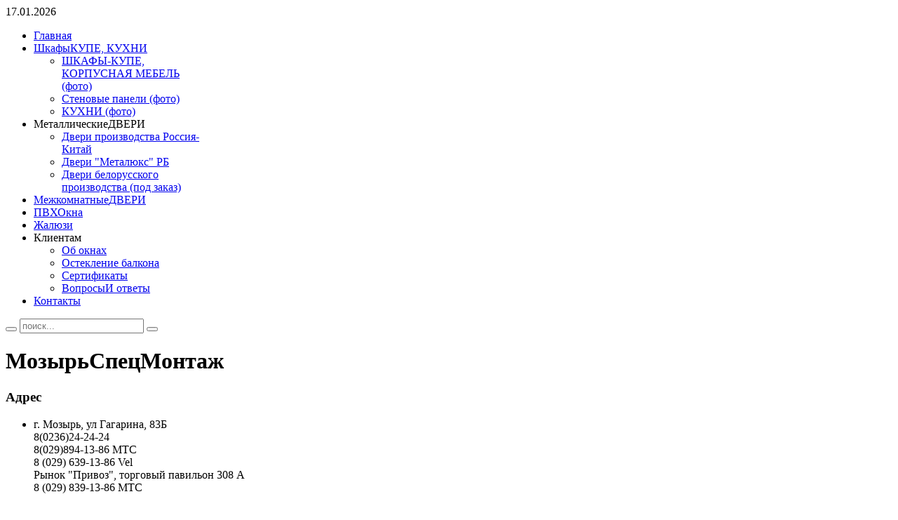

--- FILE ---
content_type: text/html; charset=utf-8
request_url: http://mspm.by/index.php?option=com_contact&view=contact&id=2&Itemid=236
body_size: 5395
content:
<!DOCTYPE html PUBLIC "-//W3C//DTD XHTML 1.0 Transitional//EN" "http://www.w3.org/TR/xhtml1/DTD/xhtml1-transitional.dtd">
<html xmlns="http://www.w3.org/1999/xhtml" xml:lang="ru-ru" lang="ru-ru" dir="ltr" >
<head>
  <meta http-equiv="content-type" content="text/html; charset=utf-8" />
  <meta name="robots" content="index, follow" />
  <meta name="keywords" content="шкафы-купе, кухни, входные металлисеские двери, межкомнатные двери,окна ПВХ, ремонт в квартире, жалюзи" />
  <meta name="description" content="ОДО &quot;Мозырьспецмонтаж&quot; - широкий выбор окон ПВХ, межкомнатных,входных металлических дверей, шкафов-купе, кухонь, корпусной мебели в Мозыре и Калинковичах." />
  <meta name="generator" content="Joomla! 1.5 - Open Source Content Management" />
  <title>МозырьСпецМонтаж</title>
  <link href="/templates/yoo_corona/favicon.ico" rel="shortcut icon" type="image/x-icon" />
  <link rel="stylesheet" href="/media/system/css/modal.css" type="text/css" />
  <link rel="stylesheet" href="http://mspm.by/components/com_k2/css/k2.css" type="text/css" />
  <link rel="stylesheet" href="http://mspm.by/plugins/system/yoo_effects/lightbox/shadowbox.css" type="text/css" />
  <link rel="stylesheet" href="/templates/yoo_corona/css/reset.css" type="text/css" />
  <link rel="stylesheet" href="/templates/yoo_corona/css/layout.css" type="text/css" />
  <link rel="stylesheet" href="/templates/yoo_corona/css/typography.css" type="text/css" />
  <link rel="stylesheet" href="/templates/yoo_corona/css/menus.css" type="text/css" />
  <link rel="stylesheet" href="/templates/yoo_corona/css/modules.css" type="text/css" />
  <link rel="stylesheet" href="/templates/yoo_corona/css/system.css" type="text/css" />
  <link rel="stylesheet" href="/templates/yoo_corona/css/extensions.css" type="text/css" />
  <link rel="stylesheet" href="/templates/yoo_corona/css/style.css" type="text/css" />
  <link rel="stylesheet" href="/templates/yoo_corona/css/styles/blue.css" type="text/css" />
  <link rel="stylesheet" href="/templates/yoo_corona/css/custom.css" type="text/css" />
  <style type="text/css">
    <!--
.wrapper { width: 1240px; }
#menu .dropdown { width: 250px; }
#menu .columns2 { width: 500px; }
#menu .columns3 { width: 750px; }
#menu .columns4 { width: 1000px; }

    -->
  </style>
  <script type="text/javascript" src="/templates/yoo_corona/warp/libraries/jquery/jquery.js"></script>
  <script type="text/javascript" src="/plugins/system/mtupgrade/mootools.js"></script>
  <script type="text/javascript" src="/media/system/js/modal.js"></script>
  <script type="text/javascript" src="http://mspm.by/components/com_k2/js/k2.js"></script>
  <script type="text/javascript" src="/media/system/js/validate.js"></script>
  <script type="text/javascript" src="/templates/yoo_corona/warp/js/warp.js"></script>
  <script type="text/javascript" src="/templates/yoo_corona/warp/js/accordionmenu.js"></script>
  <script type="text/javascript" src="/templates/yoo_corona/warp/js/dropdownmenu.js"></script>
  <script type="text/javascript" src="/templates/yoo_corona/warp/js/spotlight.js"></script>
  <script type="text/javascript" src="/templates/yoo_corona/js/template.js"></script>
  <script type="text/javascript" src="/templates/yoo_corona/warp/js/search.js"></script>
  <script type="text/javascript">
window.addEvent("domready", function() {
	SqueezeBox.initialize({});
	$$("a.modal").each(function(el) {
		el.addEvent("click", function(e) {
			new Event(e).stop();
			SqueezeBox.fromElement(el);
		});
	});
});var K2RatingURL = 'http://mspm.by/';<!--
	function validateForm( frm ) {
		var valid = document.formvalidator.isValid(frm);
		if (valid == false) {
			// do field validation
			if (frm.email.invalid) {
				alert( "Пожалуйста, введите корректный e-mail." );
			} else if (frm.text.invalid) {
				alert( "Пожалуйста, убедитесь, что форма заполнена правильно и полностью." );
			}
			return false;
		} else {
			frm.submit();
		}
	}
	// -->var Warp = Warp || {}; Warp.Settings = {"bganimation":null,"background":"worldmapblue","itemColor":null};
  </script>
  <script type="text/javascript">var YOOeffects = { url: 'http://mspm.by/plugins/system/yoo_effects/lightbox/' };</script>
<script type="text/javascript" src="http://mspm.by/plugins/system/yoo_effects/yoo_effects.js.php?lb=1&amp;re=2&amp;sl=1"></script>

<link rel="apple-touch-icon" href="/templates/yoo_corona/apple_touch_icon.png" />
</head>

<body id="page" class="yoopage    style-blue background-worldmapblue font-default webfonts">

		<div id="absolute">
			</div>
		
	<div id="page-body">

		<div class="wrapper">
			
			<div class="wrapper-1">
				<div class="wrapper-2">
					<div class="wrapper-3">
			
						<div id="header">

							<div id="toolbar">
								
																<div id="date">
									17.01.2026								</div>
															
																
																<div class="right">
									<div class="module mod-blank   first last">

	
		
	<ul class="menu"></ul>		
</div>								</div>
																
							</div>
							
															
														<div class="menubar">
								<div id="menu">
									<ul class="menu menu-dropdown"><li class="level1 item1 first"><a href="http://mspm.by/" class="level1 item1 first"><span class="bg">Главная</span></a></li><li class="level1 item2 parent"><a href="/index.php?option=com_k2&amp;view=item&amp;layout=item&amp;id=14&amp;Itemid=241" class="level1 item2 parent"><span class="bg"><span class="title">Шкафы</span><span class="subtitle">КУПЕ, КУХНИ</span></span></a><div class="dropdown columns1"><div class="dropdown-t1"><div class="dropdown-t2"><div class="dropdown-t3"></div></div></div><div class="dropdown-1"><div class="dropdown-2"><div class="dropdown-3"><ul class="col1 level2 first last"><li class="level2 item1 first"><div class="group-box1"><div class="group-box2"><div class="group-box3"><div class="group-box4"><div class="group-box5"><div class="hover-box1"><div class="hover-box2"><div class="hover-box3"><div class="hover-box4"><a href="/index.php?option=com_k2&amp;view=item&amp;layout=item&amp;id=15&amp;Itemid=245" class="level2 item1 first"><span class="bg">ШКАФЫ-КУПЕ, КОРПУСНАЯ МЕБЕЛЬ (фото)</span></a></div></div></div></div></div></div></div></div></div></li><li class="level2 item2"><div class="group-box1"><div class="group-box2"><div class="group-box3"><div class="group-box4"><div class="group-box5"><div class="hover-box1"><div class="hover-box2"><div class="hover-box3"><div class="hover-box4"><a href="/index.php?option=com_k2&amp;view=item&amp;layout=item&amp;id=23&amp;Itemid=246" class="level2 item2"><span class="bg">Стеновые панели (фото)</span></a></div></div></div></div></div></div></div></div></div></li><li class="level2 item3 last"><div class="group-box1"><div class="group-box2"><div class="group-box3"><div class="group-box4"><div class="group-box5"><div class="hover-box1"><div class="hover-box2"><div class="hover-box3"><div class="hover-box4"><a href="/index.php?option=com_k2&amp;view=item&amp;layout=item&amp;id=22&amp;Itemid=247" class="level2 item3 last"><span class="bg">КУХНИ (фото)</span></a></div></div></div></div></div></div></div></div></div></li></ul></div></div></div><div class="dropdown-b1"><div class="dropdown-b2"><div class="dropdown-b3"></div></div></div></div></li><li class="separator level1 item3 parent"><span class="separator level1 item3 parent"><span class="bg"><span class="title">Металлические</span><span class="subtitle">ДВЕРИ</span></span></span><div class="dropdown columns1"><div class="dropdown-t1"><div class="dropdown-t2"><div class="dropdown-t3"></div></div></div><div class="dropdown-1"><div class="dropdown-2"><div class="dropdown-3"><ul class="col1 level2 first last"><li class="level2 item1 first"><div class="group-box1"><div class="group-box2"><div class="group-box3"><div class="group-box4"><div class="group-box5"><div class="hover-box1"><div class="hover-box2"><div class="hover-box3"><div class="hover-box4"><a href="/index.php?option=com_k2&amp;view=item&amp;layout=item&amp;id=10&amp;Itemid=243" class="level2 item1 first"><span class="bg">Двери производства Россия-Китай</span></a></div></div></div></div></div></div></div></div></div></li><li class="level2 item2"><div class="group-box1"><div class="group-box2"><div class="group-box3"><div class="group-box4"><div class="group-box5"><div class="hover-box1"><div class="hover-box2"><div class="hover-box3"><div class="hover-box4"><a href="/index.php?option=com_k2&amp;view=item&amp;layout=item&amp;id=20&amp;Itemid=244" class="level2 item2"><span class="bg">Двери &quot;Металюкс&quot; РБ</span></a></div></div></div></div></div></div></div></div></div></li><li class="level2 item3 last"><div class="group-box1"><div class="group-box2"><div class="group-box3"><div class="group-box4"><div class="group-box5"><div class="hover-box1"><div class="hover-box2"><div class="hover-box3"><div class="hover-box4"><a href="/index.php?option=com_k2&amp;view=item&amp;layout=item&amp;id=13&amp;Itemid=248" class="level2 item3 last"><span class="bg">Двери белорусского производства (под заказ)</span></a></div></div></div></div></div></div></div></div></div></li></ul></div></div></div><div class="dropdown-b1"><div class="dropdown-b2"><div class="dropdown-b3"></div></div></div></div></li><li class="level1 item4"><a href="/index.php?option=com_k2&amp;view=item&amp;layout=item&amp;id=11&amp;Itemid=171" class="level1 item4"><span class="bg"><span class="title">Межкомнатные</span><span class="subtitle">ДВЕРИ</span></span></a></li><li class="level1 item5"><a href="/index.php?option=com_zoo&amp;view=frontpage&amp;Itemid=193" class="level1 item5"><span class="bg"><span class="title">ПВХ</span><span class="subtitle">Окна</span></span></a></li><li class="level1 item6"><a href="/index.php?option=com_zoo&amp;view=frontpage&amp;Itemid=1" class="level1 item6"><span class="bg">Жалюзи</span></a></li><li class="separator level1 item7 parent"><span class="separator level1 item7 parent"><span class="bg">Клиентам</span></span><div class="dropdown columns1"><div class="dropdown-t1"><div class="dropdown-t2"><div class="dropdown-t3"></div></div></div><div class="dropdown-1"><div class="dropdown-2"><div class="dropdown-3"><ul class="col1 level2 first last"><li class="level2 item1 first"><div class="group-box1"><div class="group-box2"><div class="group-box3"><div class="group-box4"><div class="group-box5"><div class="hover-box1"><div class="hover-box2"><div class="hover-box3"><div class="hover-box4"><a href="/index.php?option=com_k2&amp;view=item&amp;layout=item&amp;id=4&amp;Itemid=225" class="level2 item1 first"><span class="bg">Об окнах</span></a></div></div></div></div></div></div></div></div></div></li><li class="level2 item2"><div class="group-box1"><div class="group-box2"><div class="group-box3"><div class="group-box4"><div class="group-box5"><div class="hover-box1"><div class="hover-box2"><div class="hover-box3"><div class="hover-box4"><a href="/index.php?option=com_k2&amp;view=item&amp;layout=item&amp;id=5&amp;Itemid=226" class="level2 item2"><span class="bg">Остекление балкона</span></a></div></div></div></div></div></div></div></div></div></li><li class="level2 item3"><div class="group-box1"><div class="group-box2"><div class="group-box3"><div class="group-box4"><div class="group-box5"><div class="hover-box1"><div class="hover-box2"><div class="hover-box3"><div class="hover-box4"><a href="/index.php?option=com_k2&amp;view=item&amp;layout=item&amp;id=6&amp;Itemid=227" class="level2 item3"><span class="bg">Сертификаты</span></a></div></div></div></div></div></div></div></div></div></li><li class="level2 item4 last"><div class="group-box1"><div class="group-box2"><div class="group-box3"><div class="group-box4"><div class="group-box5"><div class="hover-box1"><div class="hover-box2"><div class="hover-box3"><div class="hover-box4"><a href="/index.php?option=com_k2&amp;view=item&amp;layout=item&amp;id=7&amp;Itemid=228" class="level2 item4 last"><span class="bg"><span class="title">Вопросы</span><span class="subtitle">И ответы</span></span></a></div></div></div></div></div></div></div></div></div></li></ul></div></div></div><div class="dropdown-b1"><div class="dropdown-b2"><div class="dropdown-b3"></div></div></div></div></li><li class="level1 item8 last"><a href="/index.php?option=com_contact&amp;view=contact&amp;id=2&amp;Itemid=222" class="level1 item8 last"><span class="bg">Контакты</span></a></li></ul>								</div>
							</div>
														
							<div class="menushadow"></div>
								
									
							<div id="logo"><div style="display:none"><a href="http://awurt.com">seo</a></div>
								<a class="logo-icon correct-png" href="/index.php" title="Home"></a>							</div>
														
														<div id="search">
								
<div id="searchbox">
	<form action="index.php" method="post" role="search">
		<button class="magnifier" type="submit" value="Search"></button>
		<input type="text" value="" name="searchword" placeholder="поиск..." />
		<button class="reset" type="reset" value="Reset"></button>
		<input type="hidden" name="task"   value="search" />
		<input type="hidden" name="option" value="com_search" />
	</form>
</div>

<script type="text/javascript">
jQuery(function($) {
	$('#searchbox input[name=searchword]').search({'url': 'index.php?option=com_search&tmpl=raw&type=json&ordering=&searchphrase=all', 'param': 'searchword', 'msgResultsHeader': 'Search Results', 'msgMoreResults': 'More Results', 'msgNoResults': 'No results found'}).placeholder();
});
</script>							</div>
														
														
														
						</div>
						<!-- header end -->

									
						<div id="middle">
							<div id="middle-expand">

								<div id="main">
									<div id="main-shift">

													
										<div id="mainmiddle">
											<div id="mainmiddle-expand">
											
												<div id="content">
													<div id="content-shift">
			
																												
																	
														<div id="component" class="floatbox">
															

<div id="system" class="">

	
	
	<div class="item">
	
				<h1 class="title">МозырьСпецМонтаж</h1>
				
			
			
		
<div class="address">
	<h3>Адрес</h3>
	<ul class="blank">
	
				<li class="street">г. Мозырь, ул Гагарина, 83Б<br />
8(0236)24-24-24<br />
8(029)894-13-86 МТС<br />
8 (029) 639-13-86 Vel<br />
Рынок &quot;Привоз&quot;, торговый павильон 308 А<br />
8 (029) 839-13-86 МТС</li>
				
				
				
				
				
	</ul>
</div>

<div class="contact">
	<h3>Контакт</h3>
	<ul class="blank">
	
				<li>
 <script language='JavaScript' type='text/javascript'>
 <!--
 var prefix = 'm&#97;&#105;lt&#111;:';
 var suffix = '';
 var attribs = '';
 var path = 'hr' + 'ef' + '=';
 var addy65394 = 'msm-2008' + '&#64;';
 addy65394 = addy65394 + 't&#117;t' + '&#46;' + 'by';
 document.write( '<a ' + path + '\'' + prefix + addy65394 + suffix + '\'' + attribs + '>' );
 document.write( addy65394 );
 document.write( '<\/a>' );
 //-->
 </script><script language='JavaScript' type='text/javascript'>
 <!--
 document.write( '<span style=\'display: none;\'>' );
 //-->
 </script>Этот адрес e-mail защищен от спам-ботов, Вам необходимо включить JavaScript, что бы его увидеть.
 <script language='JavaScript' type='text/javascript'>
 <!--
 document.write( '</' );
 document.write( 'span>' );
 //-->
 </script></li>
			
				
				
				
			
			
	</ul>
</div>
	
		
	
<form class="submission" action="/index.php?option=com_contact&amp;view=contact&amp;id=2&amp;Itemid=236" method="post" name="emailForm" id="emailForm">
	<fieldset>
		<legend>E-Mail</legend>

		<div>
			<label class="label-top" for="contact_name">Введите ваше имя</label>
			<input type="text" name="name" id="contact_name" size="30" class="inputbox" value="" />
		</div>
		
		<div>
			<label class="label-top" for="contact_email">E-mail адрес</label>
			<input type="text" id="contact_email" name="email" size="30" value="" class="inputbox required validate-email" maxlength="100" />
		</div>
		
		<div>
			<label class="label-top" for="contact_subject">Тема сообщения</label>
			<input type="text" name="subject" id="contact_subject" size="30" class="inputbox" value="" />
		</div>
		
		<div>
			<label class="label-top" for="contact_text">Введите текст вашего сообщения</label>
			<textarea cols="50" rows="10" name="text" id="contact_text" class="inputbox required"></textarea>
		</div>
		
				<div>
			<input type="checkbox" name="email_copy" id="contact_email_copy" value="1" />
			<label for="contact_email_copy">Отправить копию этого сообщения на ваш адрес</label>
		</div>
		
	</fieldset>
	
	<div class="submit">
		<button class="button validate" type="submit">Отправить</button>
	</div>

	<input type="hidden" name="option" value="com_contact" />
	<input type="hidden" name="view" value="contact" />
	<input type="hidden" name="id" value="2" />
	<input type="hidden" name="task" value="submit" />
	<input type="hidden" name="92c88607cfeb5a4cee8f938598d9dd84" value="1" /></form>		
	</div>
	
</div>														</div>
							
																											
													</div>
												</div>
												<!-- content end -->
												
																								
																								
											</div>
										</div>
										<!-- mainmiddle end -->
			
																			
									</div>
								</div>
			
																
								
							</div>
						</div>
			
												
						<div id="footer">
						
														<a class="anchor" href="#page"></a>
							<p><em><span style="font-size: 10pt;">© ОДО "Мозырьспецмонтаж" - 2011-2013. Все права защищены. Реализация: </span></em><em><span style="font-size: 10pt;"><a href="http://orlov-a.ru/sozdanie-saitov.html" title="создание сайтов joomla">создание сайтов joomla</a></span></em><em><span style="font-size: 10pt;">&nbsp;</span></em></p>							<!--LiveInternet counter--><script type="text/javascript"><!--
document.write("<a href='http://www.liveinternet.ru/click' "+
"target=_blank><img src='//counter.yadro.ru/hit?t57.6;r"+
escape(top.document.referrer)+((typeof(screen)=="undefined")?"":
";s"+screen.width+"*"+screen.height+"*"+(screen.colorDepth?
screen.colorDepth:screen.pixelDepth))+";u"+escape(document.URL)+
";"+Math.random()+
"' alt='' title='LiveInternet' "+
"border='0' width='88' height='31'><\/a>")
//--></script><!--/LiveInternet-->														
						</div>
						<!-- footer end -->
				
					</div>
				</div>
			</div>

		</div>

	</div>
	
	<div style="display:none"><a href="http://awurt.com">seo</a></div>	
</body>
</html>